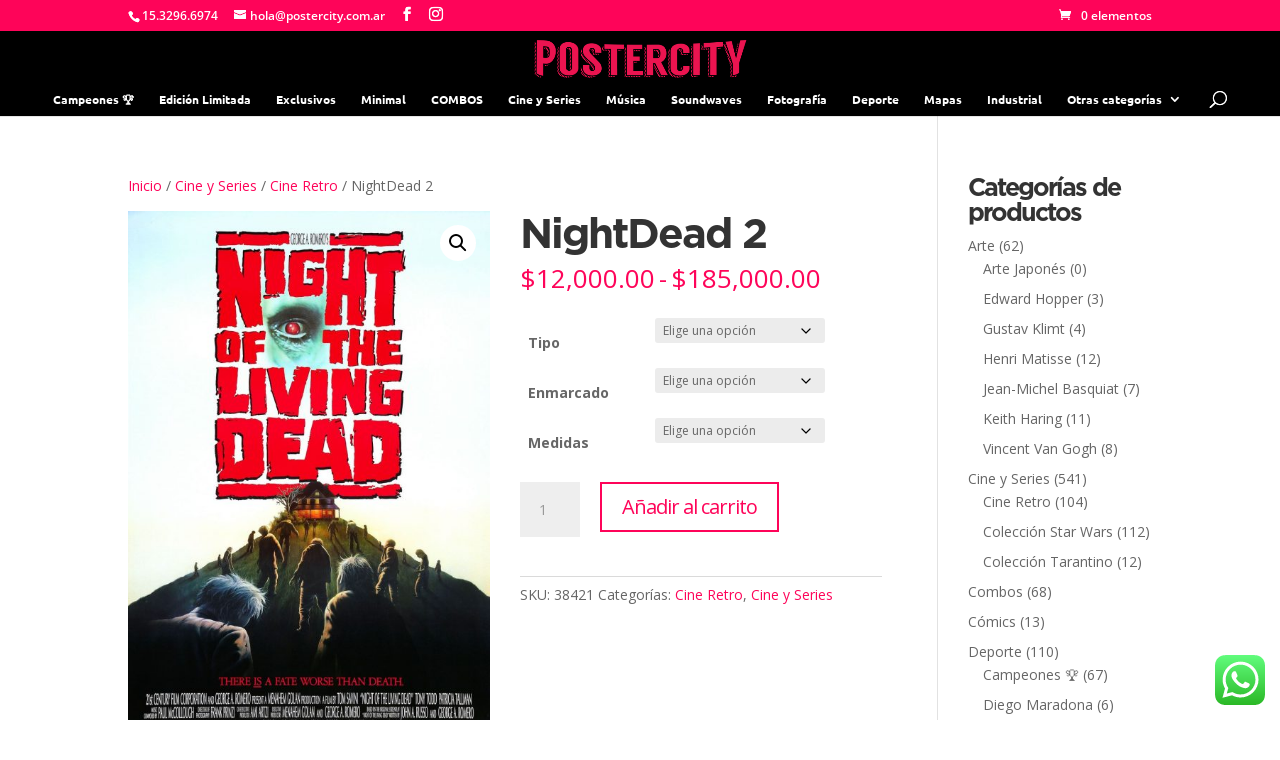

--- FILE ---
content_type: text/css
request_url: https://postercity.com.ar/wp-content/uploads/useanyfont/uaf.css
body_size: -318
content:
				@font-face {
					font-family: 'gothambold';
					src: url('/wp-content/uploads/useanyfont/170502115823GothamBold.woff') format('woff');
					  font-display: auto;
				}

				.gothambold{font-family: 'gothambold' !important;}

						@font-face {
					font-family: 'gothamlight';
					src: url('/wp-content/uploads/useanyfont/170502115854gothamlight.woff') format('woff');
					  font-display: auto;
				}

				.gothamlight{font-family: 'gothamlight' !important;}

						h1, h2, h3, h4, h5, h6{
					font-family: 'gothambold' !important;
				}
		